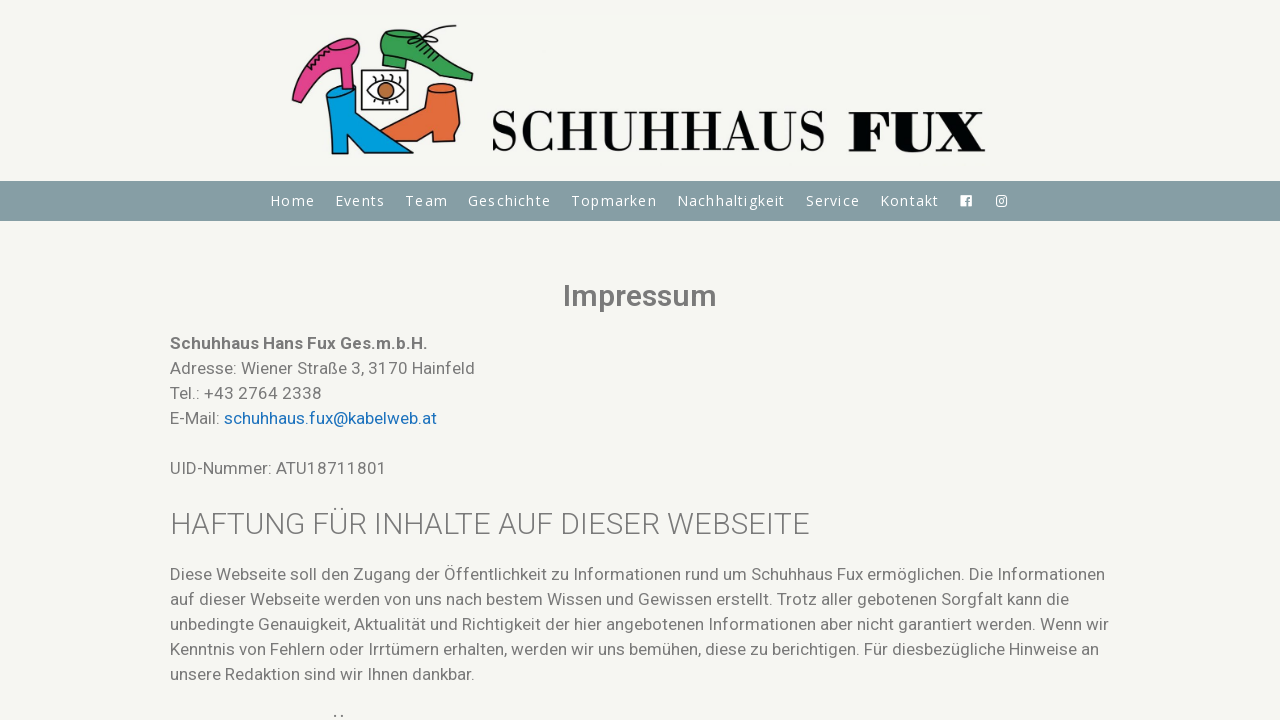

--- FILE ---
content_type: text/html; charset=UTF-8
request_url: https://www.schuhhaus-fux.at/impressum/
body_size: 53195
content:
<!DOCTYPE html>
<html lang="en-US">
<head>
	<meta charset="UTF-8">
	<link rel="profile" href="https://gmpg.org/xfn/11">
	<title>Impressum &#8211; Schuhhaus Fux</title>
<meta name='robots' content='max-image-preview:large' />
<link rel='dns-prefetch' href='//fonts.googleapis.com' />
<link href='https://fonts.gstatic.com' crossorigin rel='preconnect' />
<link rel="alternate" type="application/rss+xml" title="Schuhhaus Fux &raquo; Feed" href="https://www.schuhhaus-fux.at/feed/" />
<link rel="alternate" type="application/rss+xml" title="Schuhhaus Fux &raquo; Comments Feed" href="https://www.schuhhaus-fux.at/comments/feed/" />
<!-- This site uses the Google Analytics by MonsterInsights plugin v7.12.3 - Using Analytics tracking - https://www.monsterinsights.com/ -->
<script type="text/javascript" data-cfasync="false">
    (window.gaDevIds=window.gaDevIds||[]).push("dZGIzZG");
	var mi_version         = '7.12.3';
	var mi_track_user      = true;
	var mi_no_track_reason = '';
	
	var disableStr = 'ga-disable-UA-182985648-1';

	/* Function to detect opted out users */
	function __gaTrackerIsOptedOut() {
		return document.cookie.indexOf(disableStr + '=true') > -1;
	}

	/* Disable tracking if the opt-out cookie exists. */
	if ( __gaTrackerIsOptedOut() ) {
		window[disableStr] = true;
	}

	/* Opt-out function */
	function __gaTrackerOptout() {
	  document.cookie = disableStr + '=true; expires=Thu, 31 Dec 2099 23:59:59 UTC; path=/';
	  window[disableStr] = true;
	}

	if ( 'undefined' === typeof gaOptout ) {
		function gaOptout() {
			__gaTrackerOptout();
		}
	}
	
	if ( mi_track_user ) {
		(function(i,s,o,g,r,a,m){i['GoogleAnalyticsObject']=r;i[r]=i[r]||function(){
			(i[r].q=i[r].q||[]).push(arguments)},i[r].l=1*new Date();a=s.createElement(o),
			m=s.getElementsByTagName(o)[0];a.async=1;a.src=g;m.parentNode.insertBefore(a,m)
		})(window,document,'script','//www.google-analytics.com/analytics.js','__gaTracker');

		__gaTracker('create', 'UA-182985648-1', 'auto');
		__gaTracker('set', 'forceSSL', true);
		__gaTracker('require', 'displayfeatures');
		__gaTracker('require', 'linkid', 'linkid.js');
		__gaTracker('send','pageview');
	} else {
		console.log( "" );
		(function() {
			/* https://developers.google.com/analytics/devguides/collection/analyticsjs/ */
			var noopfn = function() {
				return null;
			};
			var noopnullfn = function() {
				return null;
			};
			var Tracker = function() {
				return null;
			};
			var p = Tracker.prototype;
			p.get = noopfn;
			p.set = noopfn;
			p.send = noopfn;
			var __gaTracker = function() {
				var len = arguments.length;
				if ( len === 0 ) {
					return;
				}
				var f = arguments[len-1];
				if ( typeof f !== 'object' || f === null || typeof f.hitCallback !== 'function' ) {
					console.log( 'Not running function __gaTracker(' + arguments[0] + " ....) because you are not being tracked. " + mi_no_track_reason );
					return;
				}
				try {
					f.hitCallback();
				} catch (ex) {

				}
			};
			__gaTracker.create = function() {
				return new Tracker();
			};
			__gaTracker.getByName = noopnullfn;
			__gaTracker.getAll = function() {
				return [];
			};
			__gaTracker.remove = noopfn;
			window['__gaTracker'] = __gaTracker;
					})();
		}
</script>
<!-- / Google Analytics by MonsterInsights -->
<script>
window._wpemojiSettings = {"baseUrl":"https:\/\/s.w.org\/images\/core\/emoji\/15.0.3\/72x72\/","ext":".png","svgUrl":"https:\/\/s.w.org\/images\/core\/emoji\/15.0.3\/svg\/","svgExt":".svg","source":{"concatemoji":"https:\/\/www.schuhhaus-fux.at\/wp-includes\/js\/wp-emoji-release.min.js?ver=6.5.7"}};
/*! This file is auto-generated */
!function(i,n){var o,s,e;function c(e){try{var t={supportTests:e,timestamp:(new Date).valueOf()};sessionStorage.setItem(o,JSON.stringify(t))}catch(e){}}function p(e,t,n){e.clearRect(0,0,e.canvas.width,e.canvas.height),e.fillText(t,0,0);var t=new Uint32Array(e.getImageData(0,0,e.canvas.width,e.canvas.height).data),r=(e.clearRect(0,0,e.canvas.width,e.canvas.height),e.fillText(n,0,0),new Uint32Array(e.getImageData(0,0,e.canvas.width,e.canvas.height).data));return t.every(function(e,t){return e===r[t]})}function u(e,t,n){switch(t){case"flag":return n(e,"\ud83c\udff3\ufe0f\u200d\u26a7\ufe0f","\ud83c\udff3\ufe0f\u200b\u26a7\ufe0f")?!1:!n(e,"\ud83c\uddfa\ud83c\uddf3","\ud83c\uddfa\u200b\ud83c\uddf3")&&!n(e,"\ud83c\udff4\udb40\udc67\udb40\udc62\udb40\udc65\udb40\udc6e\udb40\udc67\udb40\udc7f","\ud83c\udff4\u200b\udb40\udc67\u200b\udb40\udc62\u200b\udb40\udc65\u200b\udb40\udc6e\u200b\udb40\udc67\u200b\udb40\udc7f");case"emoji":return!n(e,"\ud83d\udc26\u200d\u2b1b","\ud83d\udc26\u200b\u2b1b")}return!1}function f(e,t,n){var r="undefined"!=typeof WorkerGlobalScope&&self instanceof WorkerGlobalScope?new OffscreenCanvas(300,150):i.createElement("canvas"),a=r.getContext("2d",{willReadFrequently:!0}),o=(a.textBaseline="top",a.font="600 32px Arial",{});return e.forEach(function(e){o[e]=t(a,e,n)}),o}function t(e){var t=i.createElement("script");t.src=e,t.defer=!0,i.head.appendChild(t)}"undefined"!=typeof Promise&&(o="wpEmojiSettingsSupports",s=["flag","emoji"],n.supports={everything:!0,everythingExceptFlag:!0},e=new Promise(function(e){i.addEventListener("DOMContentLoaded",e,{once:!0})}),new Promise(function(t){var n=function(){try{var e=JSON.parse(sessionStorage.getItem(o));if("object"==typeof e&&"number"==typeof e.timestamp&&(new Date).valueOf()<e.timestamp+604800&&"object"==typeof e.supportTests)return e.supportTests}catch(e){}return null}();if(!n){if("undefined"!=typeof Worker&&"undefined"!=typeof OffscreenCanvas&&"undefined"!=typeof URL&&URL.createObjectURL&&"undefined"!=typeof Blob)try{var e="postMessage("+f.toString()+"("+[JSON.stringify(s),u.toString(),p.toString()].join(",")+"));",r=new Blob([e],{type:"text/javascript"}),a=new Worker(URL.createObjectURL(r),{name:"wpTestEmojiSupports"});return void(a.onmessage=function(e){c(n=e.data),a.terminate(),t(n)})}catch(e){}c(n=f(s,u,p))}t(n)}).then(function(e){for(var t in e)n.supports[t]=e[t],n.supports.everything=n.supports.everything&&n.supports[t],"flag"!==t&&(n.supports.everythingExceptFlag=n.supports.everythingExceptFlag&&n.supports[t]);n.supports.everythingExceptFlag=n.supports.everythingExceptFlag&&!n.supports.flag,n.DOMReady=!1,n.readyCallback=function(){n.DOMReady=!0}}).then(function(){return e}).then(function(){var e;n.supports.everything||(n.readyCallback(),(e=n.source||{}).concatemoji?t(e.concatemoji):e.wpemoji&&e.twemoji&&(t(e.twemoji),t(e.wpemoji)))}))}((window,document),window._wpemojiSettings);
</script>
<link rel='stylesheet' id='generate-fonts-css' href='//fonts.googleapis.com/css?family=Open+Sans:300,300italic,regular,italic,600,600italic,700,700italic,800,800italic' media='all' />
<style id='wp-emoji-styles-inline-css'>

	img.wp-smiley, img.emoji {
		display: inline !important;
		border: none !important;
		box-shadow: none !important;
		height: 1em !important;
		width: 1em !important;
		margin: 0 0.07em !important;
		vertical-align: -0.1em !important;
		background: none !important;
		padding: 0 !important;
	}
</style>
<link rel='stylesheet' id='wp-block-library-css' href='https://www.schuhhaus-fux.at/wp-includes/css/dist/block-library/style.min.css?ver=6.5.7' media='all' />
<style id='classic-theme-styles-inline-css'>
/*! This file is auto-generated */
.wp-block-button__link{color:#fff;background-color:#32373c;border-radius:9999px;box-shadow:none;text-decoration:none;padding:calc(.667em + 2px) calc(1.333em + 2px);font-size:1.125em}.wp-block-file__button{background:#32373c;color:#fff;text-decoration:none}
</style>
<style id='global-styles-inline-css'>
body{--wp--preset--color--black: #000000;--wp--preset--color--cyan-bluish-gray: #abb8c3;--wp--preset--color--white: #ffffff;--wp--preset--color--pale-pink: #f78da7;--wp--preset--color--vivid-red: #cf2e2e;--wp--preset--color--luminous-vivid-orange: #ff6900;--wp--preset--color--luminous-vivid-amber: #fcb900;--wp--preset--color--light-green-cyan: #7bdcb5;--wp--preset--color--vivid-green-cyan: #00d084;--wp--preset--color--pale-cyan-blue: #8ed1fc;--wp--preset--color--vivid-cyan-blue: #0693e3;--wp--preset--color--vivid-purple: #9b51e0;--wp--preset--gradient--vivid-cyan-blue-to-vivid-purple: linear-gradient(135deg,rgba(6,147,227,1) 0%,rgb(155,81,224) 100%);--wp--preset--gradient--light-green-cyan-to-vivid-green-cyan: linear-gradient(135deg,rgb(122,220,180) 0%,rgb(0,208,130) 100%);--wp--preset--gradient--luminous-vivid-amber-to-luminous-vivid-orange: linear-gradient(135deg,rgba(252,185,0,1) 0%,rgba(255,105,0,1) 100%);--wp--preset--gradient--luminous-vivid-orange-to-vivid-red: linear-gradient(135deg,rgba(255,105,0,1) 0%,rgb(207,46,46) 100%);--wp--preset--gradient--very-light-gray-to-cyan-bluish-gray: linear-gradient(135deg,rgb(238,238,238) 0%,rgb(169,184,195) 100%);--wp--preset--gradient--cool-to-warm-spectrum: linear-gradient(135deg,rgb(74,234,220) 0%,rgb(151,120,209) 20%,rgb(207,42,186) 40%,rgb(238,44,130) 60%,rgb(251,105,98) 80%,rgb(254,248,76) 100%);--wp--preset--gradient--blush-light-purple: linear-gradient(135deg,rgb(255,206,236) 0%,rgb(152,150,240) 100%);--wp--preset--gradient--blush-bordeaux: linear-gradient(135deg,rgb(254,205,165) 0%,rgb(254,45,45) 50%,rgb(107,0,62) 100%);--wp--preset--gradient--luminous-dusk: linear-gradient(135deg,rgb(255,203,112) 0%,rgb(199,81,192) 50%,rgb(65,88,208) 100%);--wp--preset--gradient--pale-ocean: linear-gradient(135deg,rgb(255,245,203) 0%,rgb(182,227,212) 50%,rgb(51,167,181) 100%);--wp--preset--gradient--electric-grass: linear-gradient(135deg,rgb(202,248,128) 0%,rgb(113,206,126) 100%);--wp--preset--gradient--midnight: linear-gradient(135deg,rgb(2,3,129) 0%,rgb(40,116,252) 100%);--wp--preset--font-size--small: 13px;--wp--preset--font-size--medium: 20px;--wp--preset--font-size--large: 36px;--wp--preset--font-size--x-large: 42px;--wp--preset--spacing--20: 0.44rem;--wp--preset--spacing--30: 0.67rem;--wp--preset--spacing--40: 1rem;--wp--preset--spacing--50: 1.5rem;--wp--preset--spacing--60: 2.25rem;--wp--preset--spacing--70: 3.38rem;--wp--preset--spacing--80: 5.06rem;--wp--preset--shadow--natural: 6px 6px 9px rgba(0, 0, 0, 0.2);--wp--preset--shadow--deep: 12px 12px 50px rgba(0, 0, 0, 0.4);--wp--preset--shadow--sharp: 6px 6px 0px rgba(0, 0, 0, 0.2);--wp--preset--shadow--outlined: 6px 6px 0px -3px rgba(255, 255, 255, 1), 6px 6px rgba(0, 0, 0, 1);--wp--preset--shadow--crisp: 6px 6px 0px rgba(0, 0, 0, 1);}:where(.is-layout-flex){gap: 0.5em;}:where(.is-layout-grid){gap: 0.5em;}body .is-layout-flex{display: flex;}body .is-layout-flex{flex-wrap: wrap;align-items: center;}body .is-layout-flex > *{margin: 0;}body .is-layout-grid{display: grid;}body .is-layout-grid > *{margin: 0;}:where(.wp-block-columns.is-layout-flex){gap: 2em;}:where(.wp-block-columns.is-layout-grid){gap: 2em;}:where(.wp-block-post-template.is-layout-flex){gap: 1.25em;}:where(.wp-block-post-template.is-layout-grid){gap: 1.25em;}.has-black-color{color: var(--wp--preset--color--black) !important;}.has-cyan-bluish-gray-color{color: var(--wp--preset--color--cyan-bluish-gray) !important;}.has-white-color{color: var(--wp--preset--color--white) !important;}.has-pale-pink-color{color: var(--wp--preset--color--pale-pink) !important;}.has-vivid-red-color{color: var(--wp--preset--color--vivid-red) !important;}.has-luminous-vivid-orange-color{color: var(--wp--preset--color--luminous-vivid-orange) !important;}.has-luminous-vivid-amber-color{color: var(--wp--preset--color--luminous-vivid-amber) !important;}.has-light-green-cyan-color{color: var(--wp--preset--color--light-green-cyan) !important;}.has-vivid-green-cyan-color{color: var(--wp--preset--color--vivid-green-cyan) !important;}.has-pale-cyan-blue-color{color: var(--wp--preset--color--pale-cyan-blue) !important;}.has-vivid-cyan-blue-color{color: var(--wp--preset--color--vivid-cyan-blue) !important;}.has-vivid-purple-color{color: var(--wp--preset--color--vivid-purple) !important;}.has-black-background-color{background-color: var(--wp--preset--color--black) !important;}.has-cyan-bluish-gray-background-color{background-color: var(--wp--preset--color--cyan-bluish-gray) !important;}.has-white-background-color{background-color: var(--wp--preset--color--white) !important;}.has-pale-pink-background-color{background-color: var(--wp--preset--color--pale-pink) !important;}.has-vivid-red-background-color{background-color: var(--wp--preset--color--vivid-red) !important;}.has-luminous-vivid-orange-background-color{background-color: var(--wp--preset--color--luminous-vivid-orange) !important;}.has-luminous-vivid-amber-background-color{background-color: var(--wp--preset--color--luminous-vivid-amber) !important;}.has-light-green-cyan-background-color{background-color: var(--wp--preset--color--light-green-cyan) !important;}.has-vivid-green-cyan-background-color{background-color: var(--wp--preset--color--vivid-green-cyan) !important;}.has-pale-cyan-blue-background-color{background-color: var(--wp--preset--color--pale-cyan-blue) !important;}.has-vivid-cyan-blue-background-color{background-color: var(--wp--preset--color--vivid-cyan-blue) !important;}.has-vivid-purple-background-color{background-color: var(--wp--preset--color--vivid-purple) !important;}.has-black-border-color{border-color: var(--wp--preset--color--black) !important;}.has-cyan-bluish-gray-border-color{border-color: var(--wp--preset--color--cyan-bluish-gray) !important;}.has-white-border-color{border-color: var(--wp--preset--color--white) !important;}.has-pale-pink-border-color{border-color: var(--wp--preset--color--pale-pink) !important;}.has-vivid-red-border-color{border-color: var(--wp--preset--color--vivid-red) !important;}.has-luminous-vivid-orange-border-color{border-color: var(--wp--preset--color--luminous-vivid-orange) !important;}.has-luminous-vivid-amber-border-color{border-color: var(--wp--preset--color--luminous-vivid-amber) !important;}.has-light-green-cyan-border-color{border-color: var(--wp--preset--color--light-green-cyan) !important;}.has-vivid-green-cyan-border-color{border-color: var(--wp--preset--color--vivid-green-cyan) !important;}.has-pale-cyan-blue-border-color{border-color: var(--wp--preset--color--pale-cyan-blue) !important;}.has-vivid-cyan-blue-border-color{border-color: var(--wp--preset--color--vivid-cyan-blue) !important;}.has-vivid-purple-border-color{border-color: var(--wp--preset--color--vivid-purple) !important;}.has-vivid-cyan-blue-to-vivid-purple-gradient-background{background: var(--wp--preset--gradient--vivid-cyan-blue-to-vivid-purple) !important;}.has-light-green-cyan-to-vivid-green-cyan-gradient-background{background: var(--wp--preset--gradient--light-green-cyan-to-vivid-green-cyan) !important;}.has-luminous-vivid-amber-to-luminous-vivid-orange-gradient-background{background: var(--wp--preset--gradient--luminous-vivid-amber-to-luminous-vivid-orange) !important;}.has-luminous-vivid-orange-to-vivid-red-gradient-background{background: var(--wp--preset--gradient--luminous-vivid-orange-to-vivid-red) !important;}.has-very-light-gray-to-cyan-bluish-gray-gradient-background{background: var(--wp--preset--gradient--very-light-gray-to-cyan-bluish-gray) !important;}.has-cool-to-warm-spectrum-gradient-background{background: var(--wp--preset--gradient--cool-to-warm-spectrum) !important;}.has-blush-light-purple-gradient-background{background: var(--wp--preset--gradient--blush-light-purple) !important;}.has-blush-bordeaux-gradient-background{background: var(--wp--preset--gradient--blush-bordeaux) !important;}.has-luminous-dusk-gradient-background{background: var(--wp--preset--gradient--luminous-dusk) !important;}.has-pale-ocean-gradient-background{background: var(--wp--preset--gradient--pale-ocean) !important;}.has-electric-grass-gradient-background{background: var(--wp--preset--gradient--electric-grass) !important;}.has-midnight-gradient-background{background: var(--wp--preset--gradient--midnight) !important;}.has-small-font-size{font-size: var(--wp--preset--font-size--small) !important;}.has-medium-font-size{font-size: var(--wp--preset--font-size--medium) !important;}.has-large-font-size{font-size: var(--wp--preset--font-size--large) !important;}.has-x-large-font-size{font-size: var(--wp--preset--font-size--x-large) !important;}
.wp-block-navigation a:where(:not(.wp-element-button)){color: inherit;}
:where(.wp-block-post-template.is-layout-flex){gap: 1.25em;}:where(.wp-block-post-template.is-layout-grid){gap: 1.25em;}
:where(.wp-block-columns.is-layout-flex){gap: 2em;}:where(.wp-block-columns.is-layout-grid){gap: 2em;}
.wp-block-pullquote{font-size: 1.5em;line-height: 1.6;}
</style>
<link rel='stylesheet' id='wpos-slick-style-css' href='https://www.schuhhaus-fux.at/wp-content/plugins/timeline-and-history-slider/assets/css/slick.css?ver=2.3' media='all' />
<link rel='stylesheet' id='tahs-public-style-css' href='https://www.schuhhaus-fux.at/wp-content/plugins/timeline-and-history-slider/assets/css/slick-slider-style.css?ver=2.3' media='all' />
<link rel='stylesheet' id='advent-calendar-plugin-styles-css' href='https://www.schuhhaus-fux.at/wp-content/plugins/advent-calender/public/assets/css/advent-calendar.css?ver=1.0.2' media='all' />
<link rel='stylesheet' id='megamenu-css' href='https://www.schuhhaus-fux.at/wp-content/uploads/maxmegamenu/style.css?ver=d58f32' media='all' />
<link rel='stylesheet' id='dashicons-css' href='https://www.schuhhaus-fux.at/wp-includes/css/dashicons.min.css?ver=6.5.7' media='all' />
<link rel='stylesheet' id='generate-style-grid-css' href='https://www.schuhhaus-fux.at/wp-content/themes/generatepress/assets/css/unsemantic-grid.min.css?ver=3.0.2' media='all' />
<link rel='stylesheet' id='generate-style-css' href='https://www.schuhhaus-fux.at/wp-content/themes/generatepress/assets/css/style.min.css?ver=3.0.2' media='all' />
<style id='generate-style-inline-css'>
body{background-color:#efefef;color:#3a3a3a;}a{color:#1e73be;}a:hover, a:focus, a:active{color:#636363;}body .grid-container{max-width:960px;}.wp-block-group__inner-container{max-width:960px;margin-left:auto;margin-right:auto;}.site-header .header-image{width:700px;}body, button, input, select, textarea{font-family:"Open Sans", sans-serif;}body{line-height:1.5;}.entry-content > [class*="wp-block-"]:not(:last-child){margin-bottom:1.5em;}.main-title{font-size:45px;}.main-navigation .main-nav ul ul li a{font-size:14px;}.sidebar .widget, .footer-widgets .widget{font-size:17px;}h1{font-weight:300;font-size:40px;}h2{font-weight:300;font-size:30px;}h3{font-size:20px;}h4{font-size:inherit;}h5{font-size:inherit;}@media (max-width:768px){.main-title{font-size:30px;}h1{font-size:30px;}h2{font-size:25px;}}.top-bar{background-color:#636363;color:#ffffff;}.top-bar a{color:#ffffff;}.top-bar a:hover{color:#303030;}.site-header{background-color:#ffffff;color:#3a3a3a;}.site-header a{color:#3a3a3a;}.main-title a,.main-title a:hover{color:#222222;}.site-description{color:#757575;}.main-navigation,.main-navigation ul ul{background-color:#222222;}.main-navigation .main-nav ul li a,.menu-toggle, .main-navigation .menu-bar-items{color:#ffffff;}.main-navigation .main-nav ul li:hover > a,.main-navigation .main-nav ul li:focus > a, .main-navigation .main-nav ul li.sfHover > a, .main-navigation .menu-bar-item:hover > a, .main-navigation .menu-bar-item.sfHover > a{color:#ffffff;background-color:#3f3f3f;}button.menu-toggle:hover,button.menu-toggle:focus,.main-navigation .mobile-bar-items a,.main-navigation .mobile-bar-items a:hover,.main-navigation .mobile-bar-items a:focus{color:#ffffff;}.main-navigation .main-nav ul li[class*="current-menu-"] > a{color:#ffffff;background-color:#3f3f3f;}.main-navigation .main-nav ul li[class*="current-menu-"] > a:hover,.main-navigation .main-nav ul li[class*="current-menu-"].sfHover > a{color:#ffffff;background-color:#3f3f3f;}.navigation-search input[type="search"],.navigation-search input[type="search"]:active, .navigation-search input[type="search"]:focus, .main-navigation .main-nav ul li.search-item.active > a, .main-navigation .menu-bar-items .search-item.active > a{color:#ffffff;background-color:#3f3f3f;}.main-navigation ul ul{background-color:#3f3f3f;}.main-navigation .main-nav ul ul li a{color:#ffffff;}.main-navigation .main-nav ul ul li:hover > a,.main-navigation .main-nav ul ul li:focus > a,.main-navigation .main-nav ul ul li.sfHover > a{color:#ffffff;background-color:#4f4f4f;}.main-navigation .main-nav ul ul li[class*="current-menu-"] > a{color:#ffffff;background-color:#4f4f4f;}.main-navigation .main-nav ul ul li[class*="current-menu-"] > a:hover,.main-navigation .main-nav ul ul li[class*="current-menu-"].sfHover > a{color:#ffffff;background-color:#4f4f4f;}.separate-containers .inside-article, .separate-containers .comments-area, .separate-containers .page-header, .one-container .container, .separate-containers .paging-navigation, .inside-page-header{background-color:#ffffff;}.entry-meta{color:#595959;}.entry-meta a{color:#595959;}.entry-meta a:hover{color:#1e73be;}.sidebar .widget{background-color:#ffffff;}.sidebar .widget .widget-title{color:#000000;}.footer-widgets{background-color:#ffffff;}.footer-widgets .widget-title{color:#000000;}.site-info{color:#ffffff;background-color:#222222;}.site-info a{color:#ffffff;}.site-info a:hover{color:#606060;}.footer-bar .widget_nav_menu .current-menu-item a{color:#606060;}input[type="text"],input[type="email"],input[type="url"],input[type="password"],input[type="search"],input[type="tel"],input[type="number"],textarea,select{color:#666666;background-color:#fafafa;border-color:#cccccc;}input[type="text"]:focus,input[type="email"]:focus,input[type="url"]:focus,input[type="password"]:focus,input[type="search"]:focus,input[type="tel"]:focus,input[type="number"]:focus,textarea:focus,select:focus{color:#666666;background-color:#ffffff;border-color:#bfbfbf;}button,html input[type="button"],input[type="reset"],input[type="submit"],a.button,a.wp-block-button__link:not(.has-background){color:#ffffff;background-color:#666666;}button:hover,html input[type="button"]:hover,input[type="reset"]:hover,input[type="submit"]:hover,a.button:hover,button:focus,html input[type="button"]:focus,input[type="reset"]:focus,input[type="submit"]:focus,a.button:focus,a.wp-block-button__link:not(.has-background):active,a.wp-block-button__link:not(.has-background):focus,a.wp-block-button__link:not(.has-background):hover{color:#ffffff;background-color:#3f3f3f;}a.generate-back-to-top{background-color:rgba( 0,0,0,0.4 );color:#ffffff;}a.generate-back-to-top:hover,a.generate-back-to-top:focus{background-color:rgba( 0,0,0,0.6 );color:#ffffff;}@media (max-width:768px){.main-navigation .menu-bar-item:hover > a, .main-navigation .menu-bar-item.sfHover > a{background:none;color:#ffffff;}}.inside-top-bar{padding:10px;}.inside-header{padding:40px;}.entry-content .alignwide, body:not(.no-sidebar) .entry-content .alignfull{margin-left:-40px;width:calc(100% + 80px);max-width:calc(100% + 80px);}.rtl .menu-item-has-children .dropdown-menu-toggle{padding-left:20px;}.rtl .main-navigation .main-nav ul li.menu-item-has-children > a{padding-right:20px;}.site-info{padding:20px;}@media (max-width:768px){.separate-containers .inside-article, .separate-containers .comments-area, .separate-containers .page-header, .separate-containers .paging-navigation, .one-container .site-content, .inside-page-header, .wp-block-group__inner-container{padding:30px;}.site-info{padding-right:10px;padding-left:10px;}.entry-content .alignwide, body:not(.no-sidebar) .entry-content .alignfull{margin-left:-30px;width:calc(100% + 60px);max-width:calc(100% + 60px);}}.one-container .sidebar .widget{padding:0px;}@media (max-width:768px){.main-navigation .menu-toggle,.main-navigation .mobile-bar-items,.sidebar-nav-mobile:not(#sticky-placeholder){display:block;}.main-navigation ul,.gen-sidebar-nav{display:none;}[class*="nav-float-"] .site-header .inside-header > *{float:none;clear:both;}}
</style>
<link rel='stylesheet' id='generate-mobile-style-css' href='https://www.schuhhaus-fux.at/wp-content/themes/generatepress/assets/css/mobile.min.css?ver=3.0.2' media='all' />
<link rel='stylesheet' id='generate-font-icons-css' href='https://www.schuhhaus-fux.at/wp-content/themes/generatepress/assets/css/components/font-icons.min.css?ver=3.0.2' media='all' />
<link rel='stylesheet' id='font-awesome-css' href='https://www.schuhhaus-fux.at/wp-content/plugins/elementor/assets/lib/font-awesome/css/font-awesome.min.css?ver=4.7.0' media='all' />
<link rel='stylesheet' id='elementor-icons-css' href='https://www.schuhhaus-fux.at/wp-content/plugins/elementor/assets/lib/eicons/css/elementor-icons.min.css?ver=5.9.1' media='all' />
<link rel='stylesheet' id='elementor-animations-css' href='https://www.schuhhaus-fux.at/wp-content/plugins/elementor/assets/lib/animations/animations.min.css?ver=3.0.13' media='all' />
<link rel='stylesheet' id='elementor-frontend-legacy-css' href='https://www.schuhhaus-fux.at/wp-content/plugins/elementor/assets/css/frontend-legacy.min.css?ver=3.0.13' media='all' />
<link rel='stylesheet' id='elementor-frontend-css' href='https://www.schuhhaus-fux.at/wp-content/plugins/elementor/assets/css/frontend.min.css?ver=3.0.13' media='all' />
<link rel='stylesheet' id='elementor-post-317-css' href='https://www.schuhhaus-fux.at/wp-content/uploads/elementor/css/post-317.css?ver=1605362817' media='all' />
<link rel='stylesheet' id='elementor-global-css' href='https://www.schuhhaus-fux.at/wp-content/uploads/elementor/css/global.css?ver=1605362834' media='all' />
<link rel='stylesheet' id='elementor-post-1792-css' href='https://www.schuhhaus-fux.at/wp-content/uploads/elementor/css/post-1792.css?ver=1605365188' media='all' />
<link rel='stylesheet' id='google-fonts-1-css' href='https://fonts.googleapis.com/css?family=Roboto%3A100%2C100italic%2C200%2C200italic%2C300%2C300italic%2C400%2C400italic%2C500%2C500italic%2C600%2C600italic%2C700%2C700italic%2C800%2C800italic%2C900%2C900italic%7CRoboto+Slab%3A100%2C100italic%2C200%2C200italic%2C300%2C300italic%2C400%2C400italic%2C500%2C500italic%2C600%2C600italic%2C700%2C700italic%2C800%2C800italic%2C900%2C900italic&#038;ver=6.5.7' media='all' />
<script id="monsterinsights-frontend-script-js-extra">
var monsterinsights_frontend = {"js_events_tracking":"true","download_extensions":"doc,pdf,ppt,zip,xls,docx,pptx,xlsx","inbound_paths":"[{\"path\":\"\\\/go\\\/\",\"label\":\"affiliate\"},{\"path\":\"\\\/recommend\\\/\",\"label\":\"affiliate\"}]","home_url":"https:\/\/www.schuhhaus-fux.at","hash_tracking":"false"};
</script>
<script src="https://www.schuhhaus-fux.at/wp-content/plugins/google-analytics-for-wordpress/assets/js/frontend.min.js?ver=7.12.3" id="monsterinsights-frontend-script-js"></script>
<script src="https://www.schuhhaus-fux.at/wp-includes/js/jquery/jquery.min.js?ver=3.7.1" id="jquery-core-js"></script>
<script src="https://www.schuhhaus-fux.at/wp-includes/js/jquery/jquery-migrate.min.js?ver=3.4.1" id="jquery-migrate-js"></script>
<link rel="EditURI" type="application/rsd+xml" title="RSD" href="https://www.schuhhaus-fux.at/xmlrpc.php?rsd" />
<meta name="generator" content="WordPress 6.5.7" />
<link rel="canonical" href="https://www.schuhhaus-fux.at/impressum/" />
<link rel='shortlink' href='https://www.schuhhaus-fux.at/?p=1792' />
<link rel="alternate" type="application/json+oembed" href="https://www.schuhhaus-fux.at/wp-json/oembed/1.0/embed?url=https%3A%2F%2Fwww.schuhhaus-fux.at%2Fimpressum%2F" />
<link rel="alternate" type="text/xml+oembed" href="https://www.schuhhaus-fux.at/wp-json/oembed/1.0/embed?url=https%3A%2F%2Fwww.schuhhaus-fux.at%2Fimpressum%2F&#038;format=xml" />
<meta name="viewport" content="width=device-width, initial-scale=1"><link rel="icon" href="https://www.schuhhaus-fux.at/wp-content/uploads/2020/11/cropped-logo-thumbnail2-32x32.jpg" sizes="32x32" />
<link rel="icon" href="https://www.schuhhaus-fux.at/wp-content/uploads/2020/11/cropped-logo-thumbnail2-192x192.jpg" sizes="192x192" />
<link rel="apple-touch-icon" href="https://www.schuhhaus-fux.at/wp-content/uploads/2020/11/cropped-logo-thumbnail2-180x180.jpg" />
<meta name="msapplication-TileImage" content="https://www.schuhhaus-fux.at/wp-content/uploads/2020/11/cropped-logo-thumbnail2-270x270.jpg" />
		<style id="wp-custom-css">
			.inside-header {
    padding: 15px;
}


.main-navigation, .main-navigation ul ul {
    background-color: #869ea5
}


.site-info {
    color: #000;
    background-color: #f6f6f2;
}

.copyright-bar {
  display: block;
  visibility: hidden;
}

.site-description {
    margin: 0;
    line-height: 1.5;
    font-weight: 400;
    text-transform: none;
    font-size: 25px;
}

body {
    background-color: #f6f6f2;
    color: #3a3a3a;
}

.elementor-widget-image .elementor-image img {
    vertical-align: middle;
    display: inline-block;
	  box-shadow: 7px 7px 7px #ccc;
}

.site-header {
    background-color: #f6f6f2;
    color: #3a3a3a;
}

.separate-containers .inside-article, .separate-containers .comments-area, .separate-containers .page-header, .one-container .container, .separate-containers .paging-navigation, .inside-page-header {
    background-color: #f6f6f2;
}

table {
    margin: 0 0 1.5em;
    width: 100%;
	 border: #e9e9e9;
}

table, th, td {
    border: 1px solid rgba(0,0,0,.1);
        border-top-width: 0px;
        border-right-width: 0px;
        border-bottom-width: 0px;
        border-left-width: 0px;
}

@media all and (max-width: 768px) and (min-width: 200px) {
    footertable,tr, td, th, tbody, td p table div, table table{
        width:98%!important;
        float:center;
        clear:both;
display:block;
    }
    table img {
        max-width:100%;
        height:auto;
    }
	
	.wp-block-table table {
    width:100%; 
		padding-left: 2%;
    
  }
	


	
	
	
	
}


@media all and (max-width: 880px) and (min-width: 769px){
    footertable,tr, td, th, tbody, td p table div, table table{
        width:98%!important;
        float:center;
        clear:both;
display:block;
    }
    table img {
        max-width:75%;
        height:auto;
    }
	
	.wp-block-table table {
    width:75%; 
		padding-left: 2%;
    
  }
	
}




.separate-containers .inside-article, .separate-containers .comments-area, .separate-containers .page-header, .separate-containers .paging-navigation, .one-container .site-content, .inside-page-header, .wp-block-group__inner-container {
    padding: 20px;
}


.mapouter {
    position: right;
    height: 400px;
    width: 500px;
}

ol li{
 list-style:none;
 }



.footer-bar {
		 margin-left:auto; 
    margin-right:auto;
	width: 100%; 
height: 100%;
}

th {

	  font-weight: 600;
	  color: white;
	
}

ul, ol {
    margin: 0 0 0em 0em;
	  
}

.separate-containers .inside-article, .separate-containers .comments-area, .separate-containers .page-header, .separate-containers .paging-navigation, .one-container .site-content, .inside-page-header, .wp-block-group__inner-container {
    padding: 0px;
}

.middlecell {
	padding-left:15px;
	vertical-align: top;
}

.lastcell {
	padding-left:15px;
	vertical-align: top;
}

.site-info {
    color: #000;
    background-color: #869ea5;
	  
}


}

.samstag{

}

table, th, td {
    margin-left: auto;
    margin-right: auto;
    vertical-align: middle;
}

.footerrow, .footerhead {
    margin-left: auto;
    margin-right: auto;
    vertical-align: top;
}

input[type="text"], input[type="email"], input[type="url"], input[type="password"], input[type="search"], input[type="tel"], input[type="number"], textarea, select {
    color: #666666;
    background-color: #fafafa;
    border-color: white;
}

form.customize-unpreviewable {
	
	width:80%;
	margin-left:10%;
}

.wp-image-702 {
	box-shadow: 0 3px 4px 0 rgba(0, 0, 0, 0.1), 0 6px 10px 0 rgba(0, 0, 0, 0.19);
}
.homelabel {

	z-index: 100;
  position: absolute;
  font-weight: bold;
  left: 90px;
  top: 700px;
    color: white;
    font-weight: bold;
	  font-size: 80px;
	  font-family: Arial, Helvetica, sans-serif;
	text-shadow: 3px 3px 4px #3d3d3d;
} 


@media only screen and (max-width: 768px){
.wp-image-720 {
  object-fit: cover;
	
  width: 1100px;
  height: 280px;
}
	


	
}



@media only screen and (max-width: 768px){
.homelabel {
	z-index: 100;
  position: absolute;
  font-weight: bold;
  left: 30px;
  top: 350px;
    color: white;
    font-weight: bold;
	  font-size: 35px;
	  font-family: Arial, Helvetica, sans-serif;
	text-shadow: 3px 3px 4px #3d3d3d;
}
}

@media only screen and (max-width: 768px){
.inside-article {
width:100%;
	  
    margin-right:auto;
	
}
	
	
	
	
}

.nf-form-fields-required {
  display: none;
}

.innerfooter {
	display: block;
	margin: 0 auto;
	height: 100%;
	width: 90%;
}

.footerform {
	width: 35%;
	padding-left: 6%;
	padding-right: 8%;
	float: left;
	height: 100%;
	display: block;
}

.finden {
	float: left;
	padding-left: 4%;
	width: 26%;	
	text-align: left;
}

.offnen {
width: 21%;	
float: left;
	text-align: left;
	
}


@media (max-width: 880px) {

	.footerform,
	.offnen,
	.finden,
	.footertitle{
		display: block;
		width: 100%;
		margin: 0px;
		text-align: center;
		margin-left: 0;
		padding-top: 20px;
		padding-left: 0%;
	  padding-right: 0%;
	}
  #mc_embed_signup {
	margin-left: auto;
	margin-right: 3%;
	padding: none;	
  }
	
	.timelineimage {
		display: block;
		width: 100%;
		margin: 0px;
		text-align: center;
		margin-left: 0;
		padding-top: 0;
		padding-left: 0;
	  padding-right: 0;
}
	
	.timeline {
		width: 90%;
		padding-left: 0px;
		padding-right: 0px;
	}	
	

	
	
}

@media (max-width: 880px) {

	.formtitle{
		text-align: center;
	}
	
	.timelineimageproperties2 {
	 border:6px solid #fff;	
}
	
	.timelineimageproperties2 {
	width: 100%;
		
		
}

	.wpostahs-centent-title,  .wpostahs-slider-for .wpostahs-centent {
    text-align: center;
		padding: 2%;
}
	
}


.formtitle {
			color: white;
	font-size: 17px;
	font-weight: bold;
	letter-spacing: 1px;
	font-family: Arial, Helvetica, sans-serif;
}

.footertitle {
	color: white;
	font-size: 17px;
	font-weight: bold;
	letter-spacing: 1px;
	font-family: Arial, Helvetica, sans-serif;
}

.footertext {
	color: white;
	font-weight: 500;
	font-family: Arial, Helvetica;
	letter-spacing: 1px;
	
}




.footerimpressum {
	color: white;
	font-style: italic;
	font-weight: 100;
}

.wpostahs-slick-slider .slick-dots li.slick-active button {
   
	  visibility: hidden;
}

.wpostahs-slick-slider .slick-dots li button {
visibility: hidden;
}

 .wpostahs-centent-title {
	 visibility: hidden;
}


.wpostahs-slider-design-2 .wpostahs-slider-nav .slick-current .wpostahs-main-title button {
    border-color: #444;
    background: #444;
}

.wpostahs-slider-design-2 .wpostahs-slider-nav .slick-current {
    color: #444;
    font-weight: 700;
}

.site-logo {
    display: block;
    text-align: center;
}

@media only screen and (min-width: 768px) {

.gslide iframe,.gslide video {
 width:100vw;
 padding-top: 10%;
 padding-left: 27%;	
 max-width:100vw;
 min-width:100vw;
 outline:0!important;
 border:none;
 min-height:565px;
	
}
}

{
	min-height: 1000px;
}

		</style>
		<style type="text/css">/** Mega Menu CSS: fs **/</style>
</head>

<body class="page-template-default page page-id-1792 wp-custom-logo wp-embed-responsive mega-menu-primary mega-menu-max-mega-menu-1 no-sidebar nav-below-header one-container fluid-header active-footer-widgets-0 nav-aligned-left header-aligned-left dropdown-hover elementor-default elementor-kit-317 elementor-page elementor-page-1792" itemtype="https://schema.org/WebPage" itemscope>
	<a class="screen-reader-text skip-link" href="#content" title="Skip to content">Skip to content</a>		<header id="masthead" class="site-header" itemtype="https://schema.org/WPHeader" itemscope>
			<div class="inside-header grid-container grid-parent">
				<div class="site-logo">
					<a href="https://www.schuhhaus-fux.at/" title="Schuhhaus Fux" rel="home">
						<img  class="header-image is-logo-image" alt="Schuhhaus Fux" src="https://www.schuhhaus-fux.at/wp-content/uploads/2020/11/cropped-logo4-scaled-2.jpg" title="Schuhhaus Fux" />
					</a>
				</div>			</div>
		</header>
				<nav id="site-navigation" class="main-navigation sub-menu-right" itemtype="https://schema.org/SiteNavigationElement" itemscope>
			<div class="inside-navigation grid-container grid-parent">
								<button class="menu-toggle" aria-controls="primary-menu" aria-expanded="false">
					<span class="mobile-menu">Menu</span>				</button>
				<div id="mega-menu-wrap-primary" class="mega-menu-wrap"><div class="mega-menu-toggle"><div class="mega-toggle-blocks-left"><div class='mega-toggle-block mega-menu-toggle-animated-block mega-toggle-block-1' id='mega-toggle-block-1'><button aria-label="Toggle Menu" class="mega-toggle-animated mega-toggle-animated-slider" type="button" aria-expanded="false">
                  <span class="mega-toggle-animated-box">
                    <span class="mega-toggle-animated-inner"></span>
                  </span>
                </button></div></div><div class="mega-toggle-blocks-center"></div><div class="mega-toggle-blocks-right"></div></div><ul id="mega-menu-primary" class="mega-menu max-mega-menu mega-menu-horizontal mega-no-js" data-event="hover_intent" data-effect="fade_up" data-effect-speed="200" data-effect-mobile="slide" data-effect-speed-mobile="200" data-mobile-force-width="false" data-second-click="go" data-document-click="collapse" data-vertical-behaviour="standard" data-breakpoint="768" data-unbind="true" data-mobile-state="collapse_all" data-hover-intent-timeout="300" data-hover-intent-interval="100"><li class='mega-menu-item mega-menu-item-type-post_type mega-menu-item-object-page mega-menu-item-home mega-align-bottom-left mega-menu-flyout mega-menu-item-54' id='mega-menu-item-54'><a class="mega-menu-link" href="https://www.schuhhaus-fux.at/" tabindex="0">Home</a></li><li class='mega-menu-item mega-menu-item-type-post_type mega-menu-item-object-page mega-align-bottom-left mega-menu-flyout mega-menu-item-2382' id='mega-menu-item-2382'><a class="mega-menu-link" href="https://www.schuhhaus-fux.at/events/" tabindex="0">Events</a></li><li class='mega-menu-item mega-menu-item-type-post_type mega-menu-item-object-page mega-align-bottom-left mega-menu-flyout mega-menu-item-268' id='mega-menu-item-268'><a class="mega-menu-link" href="https://www.schuhhaus-fux.at/team/" tabindex="0">Team</a></li><li class='mega-menu-item mega-menu-item-type-post_type mega-menu-item-object-page mega-align-bottom-left mega-menu-flyout mega-menu-item-21' id='mega-menu-item-21'><a class="mega-menu-link" href="https://www.schuhhaus-fux.at/geschichte/" tabindex="0">Geschichte</a></li><li class='mega-menu-item mega-menu-item-type-post_type mega-menu-item-object-page mega-align-bottom-left mega-menu-flyout mega-menu-item-1585' id='mega-menu-item-1585'><a class="mega-menu-link" href="https://www.schuhhaus-fux.at/topmarken/" tabindex="0">Topmarken</a></li><li class='mega-menu-item mega-menu-item-type-post_type mega-menu-item-object-page mega-align-bottom-left mega-menu-flyout mega-menu-item-2627' id='mega-menu-item-2627'><a class="mega-menu-link" href="https://www.schuhhaus-fux.at/nachhaltigkeit/" tabindex="0">Nachhaltigkeit</a></li><li class='mega-menu-item mega-menu-item-type-post_type mega-menu-item-object-page mega-align-bottom-left mega-menu-flyout mega-menu-item-53' id='mega-menu-item-53'><a class="mega-menu-link" href="https://www.schuhhaus-fux.at/service/" tabindex="0">Service</a></li><li class='mega-menu-item mega-menu-item-type-post_type mega-menu-item-object-page mega-align-bottom-left mega-menu-flyout mega-menu-item-20' id='mega-menu-item-20'><a class="mega-menu-link" href="https://www.schuhhaus-fux.at/kontakt/" tabindex="0">Kontakt</a></li><li class='mega-menu-item mega-menu-item-type-custom mega-menu-item-object-custom mega-align-bottom-left mega-menu-flyout mega-has-icon mega-icon-left mega-hide-text mega-menu-item-2919' id='mega-menu-item-2919'><a class="dashicons-facebook mega-menu-link" href="https://www.facebook.com/schuhhausfux" tabindex="0" aria-label="Facebook"></a></li><li class='mega-menu-item mega-menu-item-type-custom mega-menu-item-object-custom mega-align-bottom-left mega-menu-flyout mega-has-icon mega-icon-left mega-hide-text mega-menu-item-2920' id='mega-menu-item-2920'><a class="dashicons-instagram mega-menu-link" href="https://www.instagram.com/schuhhausfux.hainfeld/" tabindex="0" aria-label="Instagram"></a></li></ul></div>			</div>
		</nav>
		
	<div id="page" class="site grid-container container hfeed grid-parent">
				<div id="content" class="site-content">
			
	<div id="primary" class="content-area grid-parent mobile-grid-100 grid-100 tablet-grid-100">
		<main id="main" class="site-main">
			
<article id="post-1792" class="post-1792 page type-page status-publish" itemtype="https://schema.org/CreativeWork" itemscope>
	<div class="inside-article">
		
		<div class="entry-content" itemprop="text">
					<div data-elementor-type="wp-page" data-elementor-id="1792" class="elementor elementor-1792" data-elementor-settings="[]">
						<div class="elementor-inner">
							<div class="elementor-section-wrap">
							<section class="elementor-section elementor-top-section elementor-element elementor-element-039256f elementor-section-boxed elementor-section-height-default elementor-section-height-default" data-id="039256f" data-element_type="section">
						<div class="elementor-container elementor-column-gap-default">
							<div class="elementor-row">
					<div class="elementor-column elementor-col-100 elementor-top-column elementor-element elementor-element-e975fec" data-id="e975fec" data-element_type="column">
			<div class="elementor-column-wrap elementor-element-populated">
							<div class="elementor-widget-wrap">
						<div class="elementor-element elementor-element-f8e6b90 elementor-widget elementor-widget-spacer" data-id="f8e6b90" data-element_type="widget" data-widget_type="spacer.default">
				<div class="elementor-widget-container">
					<div class="elementor-spacer">
			<div class="elementor-spacer-inner"></div>
		</div>
				</div>
				</div>
				<div class="elementor-element elementor-element-5b232f2 elementor-widget elementor-widget-heading" data-id="5b232f2" data-element_type="widget" data-widget_type="heading.default">
				<div class="elementor-widget-container">
			<h2 class="elementor-heading-title elementor-size-default">Impressum</h2>		</div>
				</div>
						</div>
					</div>
		</div>
								</div>
					</div>
		</section>
				<section class="elementor-section elementor-top-section elementor-element elementor-element-d27ccbc elementor-section-boxed elementor-section-height-default elementor-section-height-default" data-id="d27ccbc" data-element_type="section">
						<div class="elementor-container elementor-column-gap-default">
							<div class="elementor-row">
					<div class="elementor-column elementor-col-100 elementor-top-column elementor-element elementor-element-06d9c18" data-id="06d9c18" data-element_type="column">
			<div class="elementor-column-wrap elementor-element-populated">
							<div class="elementor-widget-wrap">
						<div class="elementor-element elementor-element-3a73839 elementor-widget elementor-widget-text-editor" data-id="3a73839" data-element_type="widget" data-widget_type="text-editor.default">
				<div class="elementor-widget-container">
					<div class="elementor-text-editor elementor-clearfix"><p><strong>Schuhhaus Hans Fux Ges.m.b.H. </strong><br /><span class="oceanwp-contact-title">Adresse: </span><span class="oceanwp-contact-text">Wiener Straße 3, 3170 Hainfeld</span><br />Tel.: +43 2764 2338<br />E-Mail: <a href="mailto:schuhe@geyrecker.com">schuhhaus.fux@kabelweb.at</a></p><div>UID-Nummer: ATU18711801</div><div> </div><h2>HAFTUNG FÜR INHALTE AUF DIESER WEBSEITE</h2><p>Diese Webseite soll den Zugang der Öffentlichkeit zu Informationen rund um Schuhhaus Fux ermöglichen. Die Informationen auf dieser Webseite werden von uns nach bestem Wissen und Gewissen erstellt. Trotz aller gebotenen Sorgfalt kann die unbedingte Genauigkeit, Aktualität und Richtigkeit der hier angebotenen Informationen aber nicht garantiert werden. Wenn wir Kenntnis von Fehlern oder Irrtümern erhalten, werden wir uns bemühen, diese zu berichtigen. Für diesbezügliche Hinweise an unsere Redaktion sind wir Ihnen dankbar.</p><h2>HAFTUNG FÜR HYPERLINKS</h2><p>Wir haben auf unseren Seiten Links zu anderen Seiten im Internet gelegt. Für alle diese Links gilt, dass wir auf die Gestaltung und die Inhalte der verlinkten Seiten keinen Einfluss haben. Wir distanzieren uns daher ausdrücklich von den Inhalten dieser verlinkten Seiten und machen uns diese nicht zu eigen. Dies gilt für die Inhalte aller externen Webseiten, die über unsere Webseite (auch durch Banner, Gästebücher oder Counter) erreicht werden können.<br />Sollten wir Kenntnis von einer rechtswidrigen Tätigkeit oder Information auf einer von uns verlinkten Website erhalten, so entfernen wir sofort den entsprechenden Link. Sollten Sie Kenntnisse über diesbezügliche Hinweise haben, ersuchen wir Sie, uns eine E-Mail zuzusenden.</p><h2>COPYRIGHT</h2><p>Sämtliche Texte, Grafiken und Bilder sind urheberrechtlich geschützt. Eine Verwendung ist nur mit ausdrücklicher Genehmigung von Schuhhaus Fux zulässig.<br /><span class="aCOpRe">©</span> Das Copyright liegt bei Schuhhaus Fux.</p><h2>FOTOMATERIAL</h2><p>Die Fotos dieser Webseite dürfen nicht ohne Zustimmung übernommen, weitergegeben oder in welcher Form auch immer in anderen Medien veröffentlich werden.</p></div>
				</div>
				</div>
						</div>
					</div>
		</div>
								</div>
					</div>
		</section>
						</div>
						</div>
					</div>
				</div>

			</div>
</article>
		</main>
	</div>

	
	</div>
</div>


<div class="site-footer footer-bar-active footer-bar-align-center">
			<footer class="site-info" itemtype="https://schema.org/WPFooter" itemscope>
			<div class="inside-site-info">
						<div class="footer-bar">
			<aside id="custom_html-5" class="widget_text widget inner-padding widget_custom_html"><h2 class="widget-title">footerBar</h2><div class="textwidget custom-html-widget"><div class="innerfooter" width:100%; style="footer"> 
	
<div class="footerform">
	<!-- Begin Mailchimp Signup Form -->
<link href="//cdn-images.mailchimp.com/embedcode/slim-10_7.css" rel="stylesheet" type="text/css">
<style type="text/css" >
	#mc_embed_signup{
		background:#869ea5; 
		clear:left; 
		font:16px Helvetica,Arial,sansserif;  
	  }
	#mc_embed_signup label {
    display: block;
    font-size: 15px;
    padding-bottom: 10px;
    font-weight: bold;
		padding-top: 2px;
		padding-left: 0px;
}
	
	#mc_embed_signup input {
    border: 1px solid #fff;
    -webkit-appearance: none;
		
}

	#mc_embed_signup form {
    display: block;
    position: relative;
    text-align: left;
    padding: 0 0 10px 3%;
}
	
	#mc_embed_signup input.button {
    display: block;
    width: 130px;
    margin: 0 0 0 0;
    min-width: 100%;
}
	
	#mc_embed_signup input.email {
    font-family: "Open Sans","Helvetica Neue",Arial,Helvetica,Verdana,sans-serif;
    font-size: 15px;
    display: block;
    padding: 0 0.4em;
    margin: 0 4% 10px 0;
    min-height: 32px;
    width: 100%;
    min-width: 110px;
    -webkit-border-radius: 3px;
    -moz-border-radius: 3px;
    border-radius: 3px;
}

	
	
</style>
<div id="mc_embed_signup">
<form action="https://hotmail.us2.list-manage.com/subscribe/post?u=13db8651dc6819a1ce646dabc&amp;id=e930107ee0" method="post" id="mc-embedded-subscribe-form" name="mc-embedded-subscribe-form" class="validate" target="_blank" novalidate>
    <div id="mc_embed_signup_scroll">
	<label for="mce-EMAIL"><p class="formtitle">
		
		ABONNIEREN SIE UNSEREN NEWSLETTER</p></label>
	<br>		
	<input type="email" value="" name="EMAIL" class="email" id="mce-EMAIL" placeholder="E-Mail Adresse" required>
    <!-- real people should not fill this in and expect good things - do not remove this or risk form bot signups-->
    <div style="position: absolute; left: -5000px;" aria-hidden="true"><input type="text" name="b_13db8651dc6819a1ce646dabc_e930107ee0" tabindex="-1" value=""></div>
    <div class="clear"><input type="submit"
	style="background-color:#56747D;"	value=" Abonnieren" name="subscribe" id="mc-embedded-subscribe" class="button" ></div>
    </div>
</form>
</div>

<!--End mc_embed_signup-->
	
</div>	
	
<div class="finden">
	<p class = "footertitle">SO FINDEN SIE UNS</p>


		<p class="footertext">
			Schuhhaus Fux
		<br>	
		Wiener Straße 3 
		<br>	
		3170 Hainfeld
		</p>	
	<p class = "footertitle">KONTAKT</p>

				<span class="footertext"><a href="tel:4327642338">	
		+43 2764 2338</a>
		<br> <a href="mailto:schuhhaus.fux@kabelweb.at">schuhhaus.fux@kabelweb.at</a>
			</span>
<br>
	<br>
	<a href="https://www.facebook.com/schuhhausfux"><img src="https://schuhhaus-fux.at/wp-content/uploads/2020/10/fb_icon.jpg" alt="facebook icon" width="35" height="35"></a>			<a href="https://www.instagram.com/schuhhausfux.hainfeld/"><img src="https://schuhhaus-fux.at/wp-content/uploads/2020/10/insta_icon.jpg" alt="instagram icon" width="35" height="35"></a>	<a href="https://api.whatsapp.com/send?phone=436763094199"><img src="https://schuhhaus-fux.at/wp-content/uploads/2020/10/wa_icon.jpg" alt="whatsapp icon" width="35" height="35"></a>  
</div>	

<div class="offnen">
	<p class = "footertitle">UNSERE ÖFFNUNGSZEITEN</p>	

		<span class="footertext">
			<b>Montag - Freitag</b>
			<br>08:00 – 12:00  
			<br>
		  14:00 – 18:00
			</span>


				<span class="footertext">	
<br>	
<br>					
<p>		
<b>Samstag</b>
					
	<span class="indenttext2">
		<br>
		8:00 – 12:00	
</span></p></span> 
		<br>					
	
	<br>
	<br>
  <span class = "footerimpressum">
		<a href="https://schuhhaus-fux.at/?page_id=1792">Impressum</a>
	<br>
		<a href="https://schuhhaus-fux.at/?page_id=1797">Datenschutz</a>
	</span>
	
	</div>	
	
</div></div></aside>		</div>
						<div class="copyright-bar">
					<span class="copyright">&copy; 2026 Schuhhaus Fux</span> &bull; Built with <a href="https://generatepress.com" itemprop="url">GeneratePress</a>				</div>
			</div>
		</footer>
		</div>

<!--[if lte IE 11]>
<script src="https://www.schuhhaus-fux.at/wp-content/themes/generatepress/assets/js/classList.min.js?ver=3.0.2" id="generate-classlist-js"></script>
<![endif]-->
<script id="generate-main-js-extra">
var generatepressMenu = {"toggleOpenedSubMenus":"1","openSubMenuLabel":"Open Sub-Menu","closeSubMenuLabel":"Close Sub-Menu"};
</script>
<script src="https://www.schuhhaus-fux.at/wp-content/themes/generatepress/assets/js/main.min.js?ver=3.0.2" id="generate-main-js"></script>
<script src="https://www.schuhhaus-fux.at/wp-includes/js/hoverIntent.min.js?ver=1.10.2" id="hoverIntent-js"></script>
<script id="megamenu-js-extra">
var megamenu = {"timeout":"300","interval":"100"};
</script>
<script src="https://www.schuhhaus-fux.at/wp-content/plugins/megamenu/js/maxmegamenu.js?ver=3.3.1" id="megamenu-js"></script>
<script src="https://www.schuhhaus-fux.at/wp-content/plugins/elementor/assets/js/frontend-modules.min.js?ver=3.0.13" id="elementor-frontend-modules-js"></script>
<script src="https://www.schuhhaus-fux.at/wp-includes/js/jquery/ui/core.min.js?ver=1.13.2" id="jquery-ui-core-js"></script>
<script src="https://www.schuhhaus-fux.at/wp-content/plugins/elementor/assets/lib/dialog/dialog.min.js?ver=4.8.1" id="elementor-dialog-js"></script>
<script src="https://www.schuhhaus-fux.at/wp-content/plugins/elementor/assets/lib/waypoints/waypoints.min.js?ver=4.0.2" id="elementor-waypoints-js"></script>
<script src="https://www.schuhhaus-fux.at/wp-content/plugins/elementor/assets/lib/swiper/swiper.min.js?ver=5.3.6" id="swiper-js"></script>
<script src="https://www.schuhhaus-fux.at/wp-content/plugins/elementor/assets/lib/share-link/share-link.min.js?ver=3.0.13" id="share-link-js"></script>
<script id="elementor-frontend-js-before">
var elementorFrontendConfig = {"environmentMode":{"edit":false,"wpPreview":false},"i18n":{"shareOnFacebook":"Share on Facebook","shareOnTwitter":"Share on Twitter","pinIt":"Pin it","download":"Download","downloadImage":"Download image","fullscreen":"Fullscreen","zoom":"Zoom","share":"Share","playVideo":"Play Video","previous":"Previous","next":"Next","close":"Close"},"is_rtl":false,"breakpoints":{"xs":0,"sm":480,"md":768,"lg":1025,"xl":1440,"xxl":1600},"version":"3.0.13","is_static":false,"legacyMode":{"elementWrappers":true},"urls":{"assets":"https:\/\/www.schuhhaus-fux.at\/wp-content\/plugins\/elementor\/assets\/"},"settings":{"page":[],"editorPreferences":[]},"kit":{"global_image_lightbox":"yes","lightbox_enable_counter":"yes","lightbox_enable_fullscreen":"yes","lightbox_enable_zoom":"yes","lightbox_enable_share":"yes","lightbox_title_src":"title","lightbox_description_src":"description"},"post":{"id":1792,"title":"Impressum%20%E2%80%93%20Schuhhaus%20Fux","excerpt":"","featuredImage":false}};
</script>
<script src="https://www.schuhhaus-fux.at/wp-content/plugins/elementor/assets/js/frontend.min.js?ver=3.0.13" id="elementor-frontend-js"></script>

</body>
</html>


--- FILE ---
content_type: text/css
request_url: https://www.schuhhaus-fux.at/wp-content/uploads/elementor/css/post-1792.css?ver=1605365188
body_size: 203
content:
.elementor-1792 .elementor-element.elementor-element-f8e6b90 .elementor-spacer-inner{height:30px;}.elementor-1792 .elementor-element.elementor-element-5b232f2{text-align:center;}.elementor-1792 .elementor-element.elementor-element-5b232f2 .elementor-heading-title{color:#7A7A7A;}.elementor-1792 .elementor-element.elementor-element-3a73839{color:#7A7A7A;}